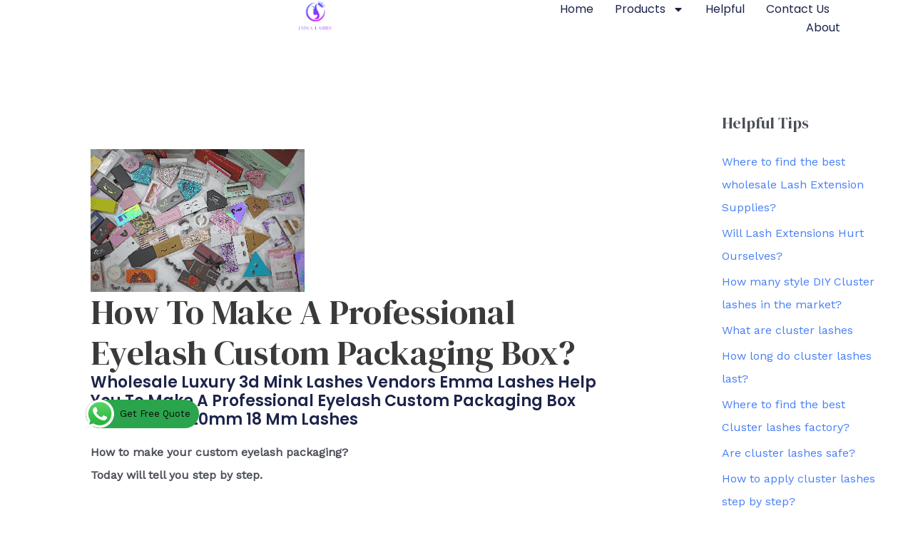

--- FILE ---
content_type: text/css
request_url: https://emmalash.com/wp-content/uploads/elementor/css/post-11304.css?ver=1768392823
body_size: 652
content:
.elementor-11304 .elementor-element.elementor-element-570512e0{--display:flex;--min-height:60px;--flex-direction:row;--container-widget-width:calc( ( 1 - var( --container-widget-flex-grow ) ) * 100% );--container-widget-height:100%;--container-widget-flex-grow:1;--container-widget-align-self:stretch;--flex-wrap-mobile:wrap;--justify-content:space-between;--align-items:center;--gap:0px 0px;--row-gap:0px;--column-gap:0px;--padding-top:0%;--padding-bottom:0%;--padding-left:8%;--padding-right:8%;--z-index:95;}.elementor-11304 .elementor-element.elementor-element-570512e0:not(.elementor-motion-effects-element-type-background), .elementor-11304 .elementor-element.elementor-element-570512e0 > .elementor-motion-effects-container > .elementor-motion-effects-layer{background-color:var( --e-global-color-c696dce );}.elementor-11304 .elementor-element.elementor-element-596339c7{text-align:left;}.elementor-11304 .elementor-element.elementor-element-596339c7 img{width:100%;height:46px;object-fit:contain;object-position:center center;}.elementor-11304 .elementor-element.elementor-element-65e1ae04 .elementor-menu-toggle{margin-left:auto;background-color:var( --e-global-color-86b4fcd );}.elementor-11304 .elementor-element.elementor-element-65e1ae04 .elementor-nav-menu .elementor-item{font-family:var( --e-global-typography-accent-font-family ), Sans-serif;font-size:var( --e-global-typography-accent-font-size );font-weight:var( --e-global-typography-accent-font-weight );text-transform:var( --e-global-typography-accent-text-transform );font-style:var( --e-global-typography-accent-font-style );text-decoration:var( --e-global-typography-accent-text-decoration );line-height:var( --e-global-typography-accent-line-height );letter-spacing:var( --e-global-typography-accent-letter-spacing );}.elementor-11304 .elementor-element.elementor-element-65e1ae04 .elementor-nav-menu--main .elementor-item{color:var( --e-global-color-primary );fill:var( --e-global-color-primary );padding-left:0px;padding-right:0px;padding-top:5px;padding-bottom:5px;}.elementor-11304 .elementor-element.elementor-element-65e1ae04 .elementor-nav-menu--main .elementor-item:hover,
					.elementor-11304 .elementor-element.elementor-element-65e1ae04 .elementor-nav-menu--main .elementor-item.elementor-item-active,
					.elementor-11304 .elementor-element.elementor-element-65e1ae04 .elementor-nav-menu--main .elementor-item.highlighted,
					.elementor-11304 .elementor-element.elementor-element-65e1ae04 .elementor-nav-menu--main .elementor-item:focus{color:var( --e-global-color-text );fill:var( --e-global-color-text );}.elementor-11304 .elementor-element.elementor-element-65e1ae04 .elementor-nav-menu--main:not(.e--pointer-framed) .elementor-item:before,
					.elementor-11304 .elementor-element.elementor-element-65e1ae04 .elementor-nav-menu--main:not(.e--pointer-framed) .elementor-item:after{background-color:var( --e-global-color-text );}.elementor-11304 .elementor-element.elementor-element-65e1ae04 .e--pointer-framed .elementor-item:before,
					.elementor-11304 .elementor-element.elementor-element-65e1ae04 .e--pointer-framed .elementor-item:after{border-color:var( --e-global-color-text );}.elementor-11304 .elementor-element.elementor-element-65e1ae04 .elementor-nav-menu--main .elementor-item.elementor-item-active{color:var( --e-global-color-text );}.elementor-11304 .elementor-element.elementor-element-65e1ae04 .elementor-nav-menu--main:not(.e--pointer-framed) .elementor-item.elementor-item-active:before,
					.elementor-11304 .elementor-element.elementor-element-65e1ae04 .elementor-nav-menu--main:not(.e--pointer-framed) .elementor-item.elementor-item-active:after{background-color:var( --e-global-color-text );}.elementor-11304 .elementor-element.elementor-element-65e1ae04 .e--pointer-framed .elementor-item.elementor-item-active:before,
					.elementor-11304 .elementor-element.elementor-element-65e1ae04 .e--pointer-framed .elementor-item.elementor-item-active:after{border-color:var( --e-global-color-text );}.elementor-11304 .elementor-element.elementor-element-65e1ae04 .e--pointer-framed .elementor-item:before{border-width:1px;}.elementor-11304 .elementor-element.elementor-element-65e1ae04 .e--pointer-framed.e--animation-draw .elementor-item:before{border-width:0 0 1px 1px;}.elementor-11304 .elementor-element.elementor-element-65e1ae04 .e--pointer-framed.e--animation-draw .elementor-item:after{border-width:1px 1px 0 0;}.elementor-11304 .elementor-element.elementor-element-65e1ae04 .e--pointer-framed.e--animation-corners .elementor-item:before{border-width:1px 0 0 1px;}.elementor-11304 .elementor-element.elementor-element-65e1ae04 .e--pointer-framed.e--animation-corners .elementor-item:after{border-width:0 1px 1px 0;}.elementor-11304 .elementor-element.elementor-element-65e1ae04 .e--pointer-underline .elementor-item:after,
					 .elementor-11304 .elementor-element.elementor-element-65e1ae04 .e--pointer-overline .elementor-item:before,
					 .elementor-11304 .elementor-element.elementor-element-65e1ae04 .e--pointer-double-line .elementor-item:before,
					 .elementor-11304 .elementor-element.elementor-element-65e1ae04 .e--pointer-double-line .elementor-item:after{height:1px;}.elementor-11304 .elementor-element.elementor-element-65e1ae04{--e-nav-menu-horizontal-menu-item-margin:calc( 30px / 2 );}.elementor-11304 .elementor-element.elementor-element-65e1ae04 .elementor-nav-menu--main:not(.elementor-nav-menu--layout-horizontal) .elementor-nav-menu > li:not(:last-child){margin-bottom:30px;}.elementor-11304 .elementor-element.elementor-element-65e1ae04 .elementor-nav-menu--dropdown a, .elementor-11304 .elementor-element.elementor-element-65e1ae04 .elementor-menu-toggle{color:var( --e-global-color-primary );}.elementor-11304 .elementor-element.elementor-element-65e1ae04 .elementor-nav-menu--dropdown{background-color:var( --e-global-color-secondary );}.elementor-11304 .elementor-element.elementor-element-65e1ae04 .elementor-nav-menu--dropdown a:hover,
					.elementor-11304 .elementor-element.elementor-element-65e1ae04 .elementor-nav-menu--dropdown a.elementor-item-active,
					.elementor-11304 .elementor-element.elementor-element-65e1ae04 .elementor-nav-menu--dropdown a.highlighted{background-color:var( --e-global-color-764183d );}.elementor-11304 .elementor-element.elementor-element-65e1ae04 .elementor-nav-menu--dropdown a.elementor-item-active{background-color:var( --e-global-color-764183d );}.elementor-11304 .elementor-element.elementor-element-65e1ae04 div.elementor-menu-toggle{color:var( --e-global-color-accent );}.elementor-11304 .elementor-element.elementor-element-65e1ae04 div.elementor-menu-toggle svg{fill:var( --e-global-color-accent );}.elementor-theme-builder-content-area{height:400px;}.elementor-location-header:before, .elementor-location-footer:before{content:"";display:table;clear:both;}@media(max-width:1024px){.elementor-11304 .elementor-element.elementor-element-570512e0{--padding-top:0%;--padding-bottom:0%;--padding-left:5%;--padding-right:5%;}.elementor-11304 .elementor-element.elementor-element-65e1ae04 .elementor-nav-menu .elementor-item{font-size:var( --e-global-typography-accent-font-size );line-height:var( --e-global-typography-accent-line-height );letter-spacing:var( --e-global-typography-accent-letter-spacing );}}@media(max-width:767px){.elementor-11304 .elementor-element.elementor-element-570512e0{--min-height:50px;}.elementor-11304 .elementor-element.elementor-element-65e1ae04 .elementor-nav-menu .elementor-item{font-size:var( --e-global-typography-accent-font-size );line-height:var( --e-global-typography-accent-line-height );letter-spacing:var( --e-global-typography-accent-letter-spacing );}.elementor-11304 .elementor-element.elementor-element-65e1ae04 .elementor-nav-menu--dropdown a{padding-top:14px;padding-bottom:14px;}.elementor-11304 .elementor-element.elementor-element-65e1ae04 .elementor-nav-menu--main > .elementor-nav-menu > li > .elementor-nav-menu--dropdown, .elementor-11304 .elementor-element.elementor-element-65e1ae04 .elementor-nav-menu__container.elementor-nav-menu--dropdown{margin-top:15px !important;}.elementor-11304 .elementor-element.elementor-element-65e1ae04{--nav-menu-icon-size:20px;}}

--- FILE ---
content_type: text/css
request_url: https://emmalash.com/wp-content/uploads/elementor/css/post-11297.css?ver=1768392823
body_size: 1724
content:
.elementor-11297 .elementor-element.elementor-element-4a3b2e39{--display:flex;--min-height:620px;--flex-direction:column;--container-widget-width:calc( ( 1 - var( --container-widget-flex-grow ) ) * 100% );--container-widget-height:initial;--container-widget-flex-grow:0;--container-widget-align-self:initial;--flex-wrap-mobile:wrap;--justify-content:center;--align-items:stretch;--gap:0px 0px;--row-gap:0px;--column-gap:0px;--margin-top:10%;--margin-bottom:0%;--margin-left:0%;--margin-right:0%;--padding-top:0%;--padding-bottom:0%;--padding-left:8%;--padding-right:50%;}.elementor-11297 .elementor-element.elementor-element-4a3b2e39:not(.elementor-motion-effects-element-type-background), .elementor-11297 .elementor-element.elementor-element-4a3b2e39 > .elementor-motion-effects-container > .elementor-motion-effects-layer{background-color:var( --e-global-color-secondary );background-image:url("https://emmalash.com/wp-content/uploads/2023/11/Emma-Lashes-OEM-Service.jpg");background-position:center right;background-repeat:no-repeat;background-size:contain;}.elementor-11297 .elementor-element.elementor-element-55e126a4 .elementor-cta .elementor-cta__bg, .elementor-11297 .elementor-element.elementor-element-55e126a4 .elementor-cta .elementor-cta__bg-overlay{transition-duration:1500ms;}.elementor-11297 .elementor-element.elementor-element-55e126a4{width:var( --container-widget-width, 610px );max-width:610px;--container-widget-width:610px;--container-widget-flex-grow:0;}.elementor-11297 .elementor-element.elementor-element-55e126a4 .elementor-cta__content{text-align:left;padding:0% 0% 0% 0%;background-color:var( --e-global-color-86b4fcd );}.elementor-11297 .elementor-element.elementor-element-55e126a4 .elementor-cta__title{font-family:var( --e-global-typography-primary-font-family ), Sans-serif;font-size:var( --e-global-typography-primary-font-size );font-weight:var( --e-global-typography-primary-font-weight );text-transform:var( --e-global-typography-primary-text-transform );font-style:var( --e-global-typography-primary-font-style );text-decoration:var( --e-global-typography-primary-text-decoration );line-height:var( --e-global-typography-primary-line-height );letter-spacing:var( --e-global-typography-primary-letter-spacing );color:var( --e-global-color-primary );}.elementor-11297 .elementor-element.elementor-element-55e126a4 .elementor-cta__description{font-family:var( --e-global-typography-c05b693-font-family ), Sans-serif;font-size:var( --e-global-typography-c05b693-font-size );font-weight:var( --e-global-typography-c05b693-font-weight );text-transform:var( --e-global-typography-c05b693-text-transform );font-style:var( --e-global-typography-c05b693-font-style );text-decoration:var( --e-global-typography-c05b693-text-decoration );line-height:var( --e-global-typography-c05b693-line-height );letter-spacing:var( --e-global-typography-c05b693-letter-spacing );color:var( --e-global-color-text );}.elementor-11297 .elementor-element.elementor-element-55e126a4 .elementor-cta__description:not(:last-child){margin-bottom:30px;}.elementor-11297 .elementor-element.elementor-element-55e126a4 .elementor-cta__button{color:var( --e-global-color-d6cea4e );background-color:var( --e-global-color-accent );border-color:var( --e-global-color-accent );border-width:1px;border-radius:50px;}.elementor-11297 .elementor-element.elementor-element-55e126a4 .elementor-cta__button:hover{color:var( --e-global-color-accent );background-color:var( --e-global-color-86b4fcd );}.elementor-11297 .elementor-element.elementor-element-55e126a4 .elementor-cta:hover .elementor-cta__bg-overlay{background-color:var( --e-global-color-86b4fcd );}.elementor-11297 .elementor-element.elementor-element-2a01f6a9{--display:flex;--flex-direction:row;--container-widget-width:calc( ( 1 - var( --container-widget-flex-grow ) ) * 100% );--container-widget-height:100%;--container-widget-flex-grow:1;--container-widget-align-self:stretch;--flex-wrap-mobile:wrap;--align-items:stretch;--gap:0px 0px;--row-gap:0px;--column-gap:0px;--padding-top:5%;--padding-bottom:5%;--padding-left:8%;--padding-right:8%;}.elementor-11297 .elementor-element.elementor-element-d231ad{--display:flex;--flex-direction:column;--container-widget-width:100%;--container-widget-height:initial;--container-widget-flex-grow:0;--container-widget-align-self:initial;--flex-wrap-mobile:wrap;--gap:50px 50px;--row-gap:50px;--column-gap:50px;--padding-top:0%;--padding-bottom:0%;--padding-left:0%;--padding-right:20%;}.elementor-11297 .elementor-element.elementor-element-3a7e4648 .elementor-image-box-wrapper{text-align:left;}.elementor-11297 .elementor-element.elementor-element-3a7e4648.elementor-position-right .elementor-image-box-img{margin-left:20px;}.elementor-11297 .elementor-element.elementor-element-3a7e4648.elementor-position-left .elementor-image-box-img{margin-right:20px;}.elementor-11297 .elementor-element.elementor-element-3a7e4648.elementor-position-top .elementor-image-box-img{margin-bottom:20px;}.elementor-11297 .elementor-element.elementor-element-3a7e4648 .elementor-image-box-wrapper .elementor-image-box-img{width:16%;}.elementor-11297 .elementor-element.elementor-element-3a7e4648 .elementor-image-box-img img{transition-duration:0.3s;}.elementor-11297 .elementor-element.elementor-element-76b8de37{--grid-template-columns:repeat(0, auto);--icon-size:23px;--grid-column-gap:20px;--grid-row-gap:0px;}.elementor-11297 .elementor-element.elementor-element-76b8de37 .elementor-widget-container{text-align:left;}.elementor-11297 .elementor-element.elementor-element-76b8de37 .elementor-social-icon{background-color:var( --e-global-color-86b4fcd );--icon-padding:0em;}.elementor-11297 .elementor-element.elementor-element-76b8de37 .elementor-social-icon i{color:var( --e-global-color-accent );}.elementor-11297 .elementor-element.elementor-element-76b8de37 .elementor-social-icon svg{fill:var( --e-global-color-accent );}.elementor-11297 .elementor-element.elementor-element-76b8de37 .elementor-social-icon:hover i{color:var( --e-global-color-14ef391 );}.elementor-11297 .elementor-element.elementor-element-76b8de37 .elementor-social-icon:hover svg{fill:var( --e-global-color-14ef391 );}.elementor-11297 .elementor-element.elementor-element-6164925a{--display:flex;--flex-direction:column;--container-widget-width:100%;--container-widget-height:initial;--container-widget-flex-grow:0;--container-widget-align-self:initial;--flex-wrap-mobile:wrap;}.elementor-11297 .elementor-element.elementor-element-2d82b14a .elementor-heading-title{font-family:var( --e-global-typography-392b9e0-font-family ), Sans-serif;font-size:var( --e-global-typography-392b9e0-font-size );font-weight:var( --e-global-typography-392b9e0-font-weight );text-transform:var( --e-global-typography-392b9e0-text-transform );font-style:var( --e-global-typography-392b9e0-font-style );text-decoration:var( --e-global-typography-392b9e0-text-decoration );line-height:var( --e-global-typography-392b9e0-line-height );letter-spacing:var( --e-global-typography-392b9e0-letter-spacing );}.elementor-11297 .elementor-element.elementor-element-1ed5ffb4 .elementor-icon-list-items:not(.elementor-inline-items) .elementor-icon-list-item:not(:last-child){padding-block-end:calc(10px/2);}.elementor-11297 .elementor-element.elementor-element-1ed5ffb4 .elementor-icon-list-items:not(.elementor-inline-items) .elementor-icon-list-item:not(:first-child){margin-block-start:calc(10px/2);}.elementor-11297 .elementor-element.elementor-element-1ed5ffb4 .elementor-icon-list-items.elementor-inline-items .elementor-icon-list-item{margin-inline:calc(10px/2);}.elementor-11297 .elementor-element.elementor-element-1ed5ffb4 .elementor-icon-list-items.elementor-inline-items{margin-inline:calc(-10px/2);}.elementor-11297 .elementor-element.elementor-element-1ed5ffb4 .elementor-icon-list-items.elementor-inline-items .elementor-icon-list-item:after{inset-inline-end:calc(-10px/2);}.elementor-11297 .elementor-element.elementor-element-1ed5ffb4 .elementor-icon-list-icon i{color:var( --e-global-color-text );transition:color 0.3s;}.elementor-11297 .elementor-element.elementor-element-1ed5ffb4 .elementor-icon-list-icon svg{fill:var( --e-global-color-text );transition:fill 0.3s;}.elementor-11297 .elementor-element.elementor-element-1ed5ffb4{--e-icon-list-icon-size:14px;--icon-vertical-offset:0px;}.elementor-11297 .elementor-element.elementor-element-1ed5ffb4 .elementor-icon-list-text{color:var( --e-global-color-text );transition:color 0.3s;}.elementor-11297 .elementor-element.elementor-element-1ed5ffb4 .elementor-icon-list-item:hover .elementor-icon-list-text{color:var( --e-global-color-14ef391 );}.elementor-11297 .elementor-element.elementor-element-97e2c07{--display:flex;--flex-direction:column;--container-widget-width:100%;--container-widget-height:initial;--container-widget-flex-grow:0;--container-widget-align-self:initial;--flex-wrap-mobile:wrap;}.elementor-11297 .elementor-element.elementor-element-75bad75 .elementor-heading-title{font-family:var( --e-global-typography-392b9e0-font-family ), Sans-serif;font-size:var( --e-global-typography-392b9e0-font-size );font-weight:var( --e-global-typography-392b9e0-font-weight );text-transform:var( --e-global-typography-392b9e0-text-transform );font-style:var( --e-global-typography-392b9e0-font-style );text-decoration:var( --e-global-typography-392b9e0-text-decoration );line-height:var( --e-global-typography-392b9e0-line-height );letter-spacing:var( --e-global-typography-392b9e0-letter-spacing );}.elementor-11297 .elementor-element.elementor-element-55ee0878 .elementor-nav-menu .elementor-item{font-family:var( --e-global-typography-text-font-family ), Sans-serif;font-size:var( --e-global-typography-text-font-size );font-weight:var( --e-global-typography-text-font-weight );text-transform:var( --e-global-typography-text-text-transform );font-style:var( --e-global-typography-text-font-style );text-decoration:var( --e-global-typography-text-text-decoration );line-height:var( --e-global-typography-text-line-height );letter-spacing:var( --e-global-typography-text-letter-spacing );}.elementor-11297 .elementor-element.elementor-element-55ee0878 .elementor-nav-menu--main .elementor-item:hover,
					.elementor-11297 .elementor-element.elementor-element-55ee0878 .elementor-nav-menu--main .elementor-item.elementor-item-active,
					.elementor-11297 .elementor-element.elementor-element-55ee0878 .elementor-nav-menu--main .elementor-item.highlighted,
					.elementor-11297 .elementor-element.elementor-element-55ee0878 .elementor-nav-menu--main .elementor-item:focus{color:var( --e-global-color-14ef391 );fill:var( --e-global-color-14ef391 );}.elementor-11297 .elementor-element.elementor-element-55ee0878 .elementor-nav-menu--main .elementor-item{padding-left:0px;padding-right:0px;padding-top:0px;padding-bottom:0px;}.elementor-11297 .elementor-element.elementor-element-55ee0878{--e-nav-menu-horizontal-menu-item-margin:calc( 10px / 2 );}.elementor-11297 .elementor-element.elementor-element-55ee0878 .elementor-nav-menu--main:not(.elementor-nav-menu--layout-horizontal) .elementor-nav-menu > li:not(:last-child){margin-bottom:10px;}.elementor-11297 .elementor-element.elementor-element-3675df00{--display:flex;--flex-direction:column;--container-widget-width:100%;--container-widget-height:initial;--container-widget-flex-grow:0;--container-widget-align-self:initial;--flex-wrap-mobile:wrap;}.elementor-11297 .elementor-element.elementor-element-334dd79b .elementor-heading-title{font-family:var( --e-global-typography-392b9e0-font-family ), Sans-serif;font-size:var( --e-global-typography-392b9e0-font-size );font-weight:var( --e-global-typography-392b9e0-font-weight );text-transform:var( --e-global-typography-392b9e0-text-transform );font-style:var( --e-global-typography-392b9e0-font-style );text-decoration:var( --e-global-typography-392b9e0-text-decoration );line-height:var( --e-global-typography-392b9e0-line-height );letter-spacing:var( --e-global-typography-392b9e0-letter-spacing );}.elementor-11297 .elementor-element.elementor-element-6fdb2dc5 > .elementor-widget-container{margin:0px 0px -16px 0px;}.elementor-11297 .elementor-element.elementor-element-6624b2be .elementor-icon-list-items:not(.elementor-inline-items) .elementor-icon-list-item:not(:last-child){padding-block-end:calc(0px/2);}.elementor-11297 .elementor-element.elementor-element-6624b2be .elementor-icon-list-items:not(.elementor-inline-items) .elementor-icon-list-item:not(:first-child){margin-block-start:calc(0px/2);}.elementor-11297 .elementor-element.elementor-element-6624b2be .elementor-icon-list-items.elementor-inline-items .elementor-icon-list-item{margin-inline:calc(0px/2);}.elementor-11297 .elementor-element.elementor-element-6624b2be .elementor-icon-list-items.elementor-inline-items{margin-inline:calc(-0px/2);}.elementor-11297 .elementor-element.elementor-element-6624b2be .elementor-icon-list-items.elementor-inline-items .elementor-icon-list-item:after{inset-inline-end:calc(-0px/2);}.elementor-11297 .elementor-element.elementor-element-6624b2be .elementor-icon-list-icon i{color:var( --e-global-color-text );transition:color 0.3s;}.elementor-11297 .elementor-element.elementor-element-6624b2be .elementor-icon-list-icon svg{fill:var( --e-global-color-text );transition:fill 0.3s;}.elementor-11297 .elementor-element.elementor-element-6624b2be{--e-icon-list-icon-size:14px;--icon-vertical-offset:0px;}.elementor-11297 .elementor-element.elementor-element-6624b2be .elementor-icon-list-text{color:var( --e-global-color-text );transition:color 0.3s;}.elementor-11297 .elementor-element.elementor-element-4a9d3407{--display:flex;--min-height:45px;--flex-direction:column;--container-widget-width:calc( ( 1 - var( --container-widget-flex-grow ) ) * 100% );--container-widget-height:initial;--container-widget-flex-grow:0;--container-widget-align-self:initial;--flex-wrap-mobile:wrap;--justify-content:center;--align-items:stretch;--gap:0px 0px;--row-gap:0px;--column-gap:0px;--padding-top:0%;--padding-bottom:0%;--padding-left:8%;--padding-right:8%;}.elementor-11297 .elementor-element.elementor-element-4a9d3407:not(.elementor-motion-effects-element-type-background), .elementor-11297 .elementor-element.elementor-element-4a9d3407 > .elementor-motion-effects-container > .elementor-motion-effects-layer{background-color:var( --e-global-color-accent );}.elementor-11297 .elementor-element.elementor-element-2a022a98{text-align:center;}.elementor-11297 .elementor-element.elementor-element-2a022a98 .elementor-heading-title{font-family:var( --e-global-typography-text-font-family ), Sans-serif;font-size:var( --e-global-typography-text-font-size );font-weight:var( --e-global-typography-text-font-weight );text-transform:var( --e-global-typography-text-text-transform );font-style:var( --e-global-typography-text-font-style );text-decoration:var( --e-global-typography-text-text-decoration );line-height:var( --e-global-typography-text-line-height );letter-spacing:var( --e-global-typography-text-letter-spacing );color:var( --e-global-color-d6cea4e );}.elementor-theme-builder-content-area{height:400px;}.elementor-location-header:before, .elementor-location-footer:before{content:"";display:table;clear:both;}@media(max-width:1024px){.elementor-11297 .elementor-element.elementor-element-4a3b2e39{--min-height:65vh;--margin-top:5%;--margin-bottom:0%;--margin-left:0%;--margin-right:0%;--padding-top:0%;--padding-bottom:0%;--padding-left:5%;--padding-right:44%;}.elementor-11297 .elementor-element.elementor-element-4a3b2e39.e-con{--align-self:center;--flex-grow:0;--flex-shrink:1;}.elementor-11297 .elementor-element.elementor-element-55e126a4{width:100%;max-width:100%;}.elementor-11297 .elementor-element.elementor-element-55e126a4 .elementor-cta__title{font-size:var( --e-global-typography-primary-font-size );line-height:var( --e-global-typography-primary-line-height );letter-spacing:var( --e-global-typography-primary-letter-spacing );}.elementor-11297 .elementor-element.elementor-element-55e126a4 .elementor-cta__description{font-size:var( --e-global-typography-c05b693-font-size );line-height:var( --e-global-typography-c05b693-line-height );letter-spacing:var( --e-global-typography-c05b693-letter-spacing );}.elementor-11297 .elementor-element.elementor-element-2a01f6a9{--flex-direction:row-reverse;--container-widget-width:initial;--container-widget-height:100%;--container-widget-flex-grow:1;--container-widget-align-self:stretch;--flex-wrap-mobile:wrap-reverse;--flex-wrap:wrap;--padding-top:8%;--padding-bottom:8%;--padding-left:5%;--padding-right:5%;}.elementor-11297 .elementor-element.elementor-element-d231ad{--gap:30px 30px;--row-gap:30px;--column-gap:30px;--margin-top:8%;--margin-bottom:0%;--margin-left:0%;--margin-right:0%;--padding-top:0%;--padding-bottom:0%;--padding-left:0%;--padding-right:35%;}.elementor-11297 .elementor-element.elementor-element-d231ad.e-con{--order:99999 /* order end hack */;}.elementor-11297 .elementor-element.elementor-element-76b8de37{--icon-size:18px;}.elementor-11297 .elementor-element.elementor-element-2d82b14a .elementor-heading-title{font-size:var( --e-global-typography-392b9e0-font-size );line-height:var( --e-global-typography-392b9e0-line-height );letter-spacing:var( --e-global-typography-392b9e0-letter-spacing );}.elementor-11297 .elementor-element.elementor-element-75bad75 .elementor-heading-title{font-size:var( --e-global-typography-392b9e0-font-size );line-height:var( --e-global-typography-392b9e0-line-height );letter-spacing:var( --e-global-typography-392b9e0-letter-spacing );}.elementor-11297 .elementor-element.elementor-element-55ee0878 .elementor-nav-menu .elementor-item{font-size:var( --e-global-typography-text-font-size );line-height:var( --e-global-typography-text-line-height );letter-spacing:var( --e-global-typography-text-letter-spacing );}.elementor-11297 .elementor-element.elementor-element-3675df00{--padding-top:0%;--padding-bottom:0%;--padding-left:0%;--padding-right:15%;}.elementor-11297 .elementor-element.elementor-element-334dd79b .elementor-heading-title{font-size:var( --e-global-typography-392b9e0-font-size );line-height:var( --e-global-typography-392b9e0-line-height );letter-spacing:var( --e-global-typography-392b9e0-letter-spacing );}.elementor-11297 .elementor-element.elementor-element-4a9d3407{--padding-top:0%;--padding-bottom:0%;--padding-left:5%;--padding-right:5%;}.elementor-11297 .elementor-element.elementor-element-2a022a98 .elementor-heading-title{font-size:var( --e-global-typography-text-font-size );line-height:var( --e-global-typography-text-line-height );letter-spacing:var( --e-global-typography-text-letter-spacing );}}@media(max-width:767px){.elementor-11297 .elementor-element.elementor-element-4a3b2e39:not(.elementor-motion-effects-element-type-background), .elementor-11297 .elementor-element.elementor-element-4a3b2e39 > .elementor-motion-effects-container > .elementor-motion-effects-layer{background-image:url("https://emmalash.com/wp-content/uploads/2024/01/Premade-spike-lashes.jpg");background-position:top center;}.elementor-11297 .elementor-element.elementor-element-4a3b2e39{--min-height:380px;--margin-top:14%;--margin-bottom:0%;--margin-left:0%;--margin-right:0%;--padding-top:0%;--padding-bottom:0%;--padding-left:5%;--padding-right:5%;}.elementor-11297 .elementor-element.elementor-element-55e126a4 .elementor-cta__content{text-align:center;}.elementor-11297 .elementor-element.elementor-element-55e126a4 .elementor-cta__title{font-size:var( --e-global-typography-primary-font-size );line-height:var( --e-global-typography-primary-line-height );letter-spacing:var( --e-global-typography-primary-letter-spacing );}.elementor-11297 .elementor-element.elementor-element-55e126a4 .elementor-cta__description{font-size:var( --e-global-typography-c05b693-font-size );line-height:var( --e-global-typography-c05b693-line-height );letter-spacing:var( --e-global-typography-c05b693-letter-spacing );}.elementor-11297 .elementor-element.elementor-element-2a01f6a9{--padding-top:20%;--padding-bottom:20%;--padding-left:5%;--padding-right:5%;}.elementor-11297 .elementor-element.elementor-element-d231ad{--margin-top:25%;--margin-bottom:0%;--margin-left:0%;--margin-right:0%;--padding-top:0px;--padding-bottom:0px;--padding-left:0px;--padding-right:0px;}.elementor-11297 .elementor-element.elementor-element-3a7e4648 .elementor-image-box-img{margin-bottom:0px;}.elementor-11297 .elementor-element.elementor-element-3a7e4648.elementor-position-right .elementor-image-box-img{margin-left:0px;}.elementor-11297 .elementor-element.elementor-element-3a7e4648.elementor-position-left .elementor-image-box-img{margin-right:0px;}.elementor-11297 .elementor-element.elementor-element-3a7e4648.elementor-position-top .elementor-image-box-img{margin-bottom:0px;}.elementor-11297 .elementor-element.elementor-element-6164925a{--width:50%;}.elementor-11297 .elementor-element.elementor-element-2d82b14a .elementor-heading-title{font-size:var( --e-global-typography-392b9e0-font-size );line-height:var( --e-global-typography-392b9e0-line-height );letter-spacing:var( --e-global-typography-392b9e0-letter-spacing );}.elementor-11297 .elementor-element.elementor-element-1ed5ffb4 .elementor-icon-list-items:not(.elementor-inline-items) .elementor-icon-list-item:not(:last-child){padding-block-end:calc(8px/2);}.elementor-11297 .elementor-element.elementor-element-1ed5ffb4 .elementor-icon-list-items:not(.elementor-inline-items) .elementor-icon-list-item:not(:first-child){margin-block-start:calc(8px/2);}.elementor-11297 .elementor-element.elementor-element-1ed5ffb4 .elementor-icon-list-items.elementor-inline-items .elementor-icon-list-item{margin-inline:calc(8px/2);}.elementor-11297 .elementor-element.elementor-element-1ed5ffb4 .elementor-icon-list-items.elementor-inline-items{margin-inline:calc(-8px/2);}.elementor-11297 .elementor-element.elementor-element-1ed5ffb4 .elementor-icon-list-items.elementor-inline-items .elementor-icon-list-item:after{inset-inline-end:calc(-8px/2);}.elementor-11297 .elementor-element.elementor-element-97e2c07{--width:50%;}.elementor-11297 .elementor-element.elementor-element-75bad75 .elementor-heading-title{font-size:var( --e-global-typography-392b9e0-font-size );line-height:var( --e-global-typography-392b9e0-line-height );letter-spacing:var( --e-global-typography-392b9e0-letter-spacing );}.elementor-11297 .elementor-element.elementor-element-55ee0878 .elementor-nav-menu .elementor-item{font-size:var( --e-global-typography-text-font-size );line-height:var( --e-global-typography-text-line-height );letter-spacing:var( --e-global-typography-text-letter-spacing );}.elementor-11297 .elementor-element.elementor-element-55ee0878{--e-nav-menu-horizontal-menu-item-margin:calc( 8px / 2 );}.elementor-11297 .elementor-element.elementor-element-55ee0878 .elementor-nav-menu--main:not(.elementor-nav-menu--layout-horizontal) .elementor-nav-menu > li:not(:last-child){margin-bottom:8px;}.elementor-11297 .elementor-element.elementor-element-3675df00{--margin-top:0%;--margin-bottom:25%;--margin-left:0%;--margin-right:0%;--padding-top:0px;--padding-bottom:0px;--padding-left:0px;--padding-right:0px;}.elementor-11297 .elementor-element.elementor-element-3675df00.e-con{--order:-99999 /* order start hack */;}.elementor-11297 .elementor-element.elementor-element-334dd79b .elementor-heading-title{font-size:var( --e-global-typography-392b9e0-font-size );line-height:var( --e-global-typography-392b9e0-line-height );letter-spacing:var( --e-global-typography-392b9e0-letter-spacing );}.elementor-11297 .elementor-element.elementor-element-6624b2be .elementor-icon-list-items:not(.elementor-inline-items) .elementor-icon-list-item:not(:last-child){padding-block-end:calc(8px/2);}.elementor-11297 .elementor-element.elementor-element-6624b2be .elementor-icon-list-items:not(.elementor-inline-items) .elementor-icon-list-item:not(:first-child){margin-block-start:calc(8px/2);}.elementor-11297 .elementor-element.elementor-element-6624b2be .elementor-icon-list-items.elementor-inline-items .elementor-icon-list-item{margin-inline:calc(8px/2);}.elementor-11297 .elementor-element.elementor-element-6624b2be .elementor-icon-list-items.elementor-inline-items{margin-inline:calc(-8px/2);}.elementor-11297 .elementor-element.elementor-element-6624b2be .elementor-icon-list-items.elementor-inline-items .elementor-icon-list-item:after{inset-inline-end:calc(-8px/2);}.elementor-11297 .elementor-element.elementor-element-2a022a98 .elementor-heading-title{font-size:var( --e-global-typography-text-font-size );line-height:var( --e-global-typography-text-line-height );letter-spacing:var( --e-global-typography-text-letter-spacing );}}@media(min-width:768px){.elementor-11297 .elementor-element.elementor-element-d231ad{--width:46%;}.elementor-11297 .elementor-element.elementor-element-6164925a{--width:17%;}.elementor-11297 .elementor-element.elementor-element-97e2c07{--width:17%;}.elementor-11297 .elementor-element.elementor-element-3675df00{--width:20%;}}@media(max-width:1024px) and (min-width:768px){.elementor-11297 .elementor-element.elementor-element-d231ad{--width:100%;}.elementor-11297 .elementor-element.elementor-element-6164925a{--width:25%;}.elementor-11297 .elementor-element.elementor-element-97e2c07{--width:25%;}.elementor-11297 .elementor-element.elementor-element-3675df00{--width:50%;}}

--- FILE ---
content_type: text/css
request_url: https://emmalash.com/wp-content/uploads/elementor/css/post-11292.css?ver=1768392823
body_size: 821
content:
.elementor-11292 .elementor-element.elementor-element-b22bfd0{--display:flex;--flex-direction:column;--container-widget-width:calc( ( 1 - var( --container-widget-flex-grow ) ) * 100% );--container-widget-height:initial;--container-widget-flex-grow:0;--container-widget-align-self:initial;--flex-wrap-mobile:wrap;--justify-content:flex-end;--align-items:center;--gap:0px 0px;--row-gap:0px;--column-gap:0px;}.elementor-11292 .elementor-element.elementor-element-2f21971{--display:flex;--flex-direction:row;--container-widget-width:initial;--container-widget-height:100%;--container-widget-flex-grow:1;--container-widget-align-self:stretch;--flex-wrap-mobile:wrap;}.elementor-11292 .elementor-element.elementor-element-64353ff{--display:flex;--flex-direction:column;--container-widget-width:100%;--container-widget-height:initial;--container-widget-flex-grow:0;--container-widget-align-self:initial;--flex-wrap-mobile:wrap;}.elementor-11292 .elementor-element.elementor-element-4453e87e{--display:flex;--min-height:0px;--flex-direction:column;--container-widget-width:calc( ( 1 - var( --container-widget-flex-grow ) ) * 100% );--container-widget-height:initial;--container-widget-flex-grow:0;--container-widget-align-self:initial;--flex-wrap-mobile:wrap;--justify-content:space-evenly;--align-items:flex-start;--gap:20px 20px;--row-gap:20px;--column-gap:20px;--margin-top:0%;--margin-bottom:0%;--margin-left:0%;--margin-right:0%;--padding-top:0%;--padding-bottom:0%;--padding-left:0%;--padding-right:0%;}.elementor-11292 .elementor-element.elementor-element-685d713a .elementor-widget-container{color:var( --e-global-color-primary );font-family:var( --e-global-typography-392b9e0-font-family ), Sans-serif;font-size:var( --e-global-typography-392b9e0-font-size );font-weight:var( --e-global-typography-392b9e0-font-weight );text-transform:var( --e-global-typography-392b9e0-text-transform );font-style:var( --e-global-typography-392b9e0-font-style );text-decoration:var( --e-global-typography-392b9e0-text-decoration );line-height:var( --e-global-typography-392b9e0-line-height );letter-spacing:var( --e-global-typography-392b9e0-letter-spacing );}.elementor-11292 .elementor-element.elementor-element-5386c1b5{text-align:left;}.elementor-11292 .elementor-element.elementor-element-8a0aa79 > .elementor-widget-container{padding:30px 0px 0px 0px;border-style:solid;border-width:1px 0px 0px 0px;border-color:var( --e-global-color-primary );}.elementor-11292 .elementor-element.elementor-element-8a0aa79 span.post-navigation__prev--label{color:var( --e-global-color-primary );}.elementor-11292 .elementor-element.elementor-element-8a0aa79 span.post-navigation__next--label{color:var( --e-global-color-primary );}.elementor-11292 .elementor-element.elementor-element-8a0aa79 span.post-navigation__prev--label:hover{color:var( --e-global-color-accent );}.elementor-11292 .elementor-element.elementor-element-8a0aa79 span.post-navigation__next--label:hover{color:var( --e-global-color-accent );}.elementor-11292 .elementor-element.elementor-element-8a0aa79 span.post-navigation__prev--label, .elementor-11292 .elementor-element.elementor-element-8a0aa79 span.post-navigation__next--label{font-family:var( --e-global-typography-92bce3b-font-family ), Sans-serif;font-size:var( --e-global-typography-92bce3b-font-size );font-weight:var( --e-global-typography-92bce3b-font-weight );text-transform:var( --e-global-typography-92bce3b-text-transform );font-style:var( --e-global-typography-92bce3b-font-style );text-decoration:var( --e-global-typography-92bce3b-text-decoration );letter-spacing:var( --e-global-typography-92bce3b-letter-spacing );}.elementor-11292 .elementor-element.elementor-element-1d93c31{--display:flex;--flex-direction:row;--container-widget-width:calc( ( 1 - var( --container-widget-flex-grow ) ) * 100% );--container-widget-height:100%;--container-widget-flex-grow:1;--container-widget-align-self:stretch;--flex-wrap-mobile:wrap;--align-items:stretch;--gap:20px 20px;--row-gap:20px;--column-gap:20px;}.elementor-11292 .elementor-element.elementor-element-45d4b770 .elementor-heading-title{font-family:var( --e-global-typography-text-font-family ), Sans-serif;font-size:var( --e-global-typography-text-font-size );font-weight:var( --e-global-typography-text-font-weight );text-transform:var( --e-global-typography-text-text-transform );font-style:var( --e-global-typography-text-font-style );text-decoration:var( --e-global-typography-text-text-decoration );line-height:var( --e-global-typography-text-line-height );letter-spacing:var( --e-global-typography-text-letter-spacing );color:var( --e-global-color-text );}.elementor-11292 .elementor-element.elementor-element-681c8817{--grid-side-margin:22px;--grid-column-gap:22px;--grid-row-gap:10px;--grid-bottom-margin:10px;--e-share-buttons-primary-color:var( --e-global-color-86b4fcd );--e-share-buttons-secondary-color:var( --e-global-color-accent );}.elementor-11292 .elementor-element.elementor-element-681c8817 .elementor-share-btn{font-size:calc(0.5px * 10);}.elementor-11292 .elementor-element.elementor-element-681c8817 .elementor-share-btn__icon{--e-share-buttons-icon-size:22px;}.elementor-11292 .elementor-element.elementor-element-681c8817 .elementor-share-btn:hover{--e-share-buttons-secondary-color:var( --e-global-color-14ef391 );}.elementor-11292 .elementor-element.elementor-element-50ae5000{width:100%;max-width:100%;text-align:center;}.elementor-11292 .elementor-element.elementor-element-50ae5000 > .elementor-widget-container{margin:15% 0% 0% 0%;}.elementor-11292 .elementor-element.elementor-element-50ae5000 .elementor-heading-title{font-family:var( --e-global-typography-primary-font-family ), Sans-serif;font-size:var( --e-global-typography-primary-font-size );font-weight:var( --e-global-typography-primary-font-weight );text-transform:var( --e-global-typography-primary-text-transform );font-style:var( --e-global-typography-primary-font-style );text-decoration:var( --e-global-typography-primary-text-decoration );line-height:var( --e-global-typography-primary-line-height );letter-spacing:var( --e-global-typography-primary-letter-spacing );}.elementor-11292 .elementor-element.elementor-element-7f4ca118{--grid-row-gap:80px;--grid-column-gap:60px;}.elementor-11292 .elementor-element.elementor-element-7f4ca118 .elementor-posts-container .elementor-post__thumbnail{padding-bottom:calc( 0.8 * 100% );}.elementor-11292 .elementor-element.elementor-element-7f4ca118:after{content:"0.8";}.elementor-11292 .elementor-element.elementor-element-7f4ca118 .elementor-post__thumbnail__link{width:100%;}.elementor-11292 .elementor-element.elementor-element-7f4ca118.elementor-posts--thumbnail-left .elementor-post__thumbnail__link{margin-right:25px;}.elementor-11292 .elementor-element.elementor-element-7f4ca118.elementor-posts--thumbnail-right .elementor-post__thumbnail__link{margin-left:25px;}.elementor-11292 .elementor-element.elementor-element-7f4ca118.elementor-posts--thumbnail-top .elementor-post__thumbnail__link{margin-bottom:25px;}.elementor-11292 .elementor-element.elementor-element-7f4ca118 .elementor-post__title, .elementor-11292 .elementor-element.elementor-element-7f4ca118 .elementor-post__title a{color:var( --e-global-color-primary );font-family:var( --e-global-typography-392b9e0-font-family ), Sans-serif;font-size:var( --e-global-typography-392b9e0-font-size );font-weight:var( --e-global-typography-392b9e0-font-weight );text-transform:var( --e-global-typography-392b9e0-text-transform );font-style:var( --e-global-typography-392b9e0-font-style );text-decoration:var( --e-global-typography-392b9e0-text-decoration );line-height:var( --e-global-typography-392b9e0-line-height );letter-spacing:var( --e-global-typography-392b9e0-letter-spacing );}.elementor-11292 .elementor-element.elementor-element-7f4ca118 .elementor-post__title{margin-bottom:10px;}.elementor-11292 .elementor-element.elementor-element-7f4ca118 .elementor-post__excerpt p{color:var( --e-global-color-text );}.elementor-11292 .elementor-element.elementor-element-7f4ca118 .elementor-post__excerpt{margin-bottom:25px;}.elementor-11292 .elementor-element.elementor-element-7f4ca118 a.elementor-post__read-more{font-family:var( --e-global-typography-92bce3b-font-family ), Sans-serif;font-size:var( --e-global-typography-92bce3b-font-size );font-weight:var( --e-global-typography-92bce3b-font-weight );text-transform:var( --e-global-typography-92bce3b-text-transform );font-style:var( --e-global-typography-92bce3b-font-style );text-decoration:var( --e-global-typography-92bce3b-text-decoration );line-height:var( --e-global-typography-92bce3b-line-height );letter-spacing:var( --e-global-typography-92bce3b-letter-spacing );}.elementor-11292 .elementor-element.elementor-element-7f4ca118 .elementor-post__text{margin-bottom:0px;}@media(max-width:1024px){.elementor-11292 .elementor-element.elementor-element-4453e87e{--padding-top:0%;--padding-bottom:0%;--padding-left:5%;--padding-right:5%;}.elementor-11292 .elementor-element.elementor-element-685d713a .elementor-widget-container{font-size:var( --e-global-typography-392b9e0-font-size );line-height:var( --e-global-typography-392b9e0-line-height );letter-spacing:var( --e-global-typography-392b9e0-letter-spacing );}.elementor-11292 .elementor-element.elementor-element-8a0aa79 span.post-navigation__prev--label, .elementor-11292 .elementor-element.elementor-element-8a0aa79 span.post-navigation__next--label{font-size:var( --e-global-typography-92bce3b-font-size );letter-spacing:var( --e-global-typography-92bce3b-letter-spacing );}.elementor-11292 .elementor-element.elementor-element-45d4b770 .elementor-heading-title{font-size:var( --e-global-typography-text-font-size );line-height:var( --e-global-typography-text-line-height );letter-spacing:var( --e-global-typography-text-letter-spacing );} .elementor-11292 .elementor-element.elementor-element-681c8817{--grid-side-margin:16px;--grid-column-gap:16px;--grid-row-gap:10px;--grid-bottom-margin:10px;}.elementor-11292 .elementor-element.elementor-element-50ae5000 .elementor-heading-title{font-size:var( --e-global-typography-primary-font-size );line-height:var( --e-global-typography-primary-line-height );letter-spacing:var( --e-global-typography-primary-letter-spacing );}.elementor-11292 .elementor-element.elementor-element-7f4ca118 .elementor-post__title, .elementor-11292 .elementor-element.elementor-element-7f4ca118 .elementor-post__title a{font-size:var( --e-global-typography-392b9e0-font-size );line-height:var( --e-global-typography-392b9e0-line-height );letter-spacing:var( --e-global-typography-392b9e0-letter-spacing );}.elementor-11292 .elementor-element.elementor-element-7f4ca118 a.elementor-post__read-more{font-size:var( --e-global-typography-92bce3b-font-size );line-height:var( --e-global-typography-92bce3b-line-height );letter-spacing:var( --e-global-typography-92bce3b-letter-spacing );}}@media(min-width:768px){.elementor-11292 .elementor-element.elementor-element-2f21971{--width:100%;}.elementor-11292 .elementor-element.elementor-element-64353ff{--width:100%;}}@media(max-width:767px){.elementor-11292 .elementor-element.elementor-element-4453e87e{--gap:35px 35px;--row-gap:35px;--column-gap:35px;}.elementor-11292 .elementor-element.elementor-element-685d713a .elementor-widget-container{font-size:var( --e-global-typography-392b9e0-font-size );line-height:var( --e-global-typography-392b9e0-line-height );letter-spacing:var( --e-global-typography-392b9e0-letter-spacing );}.elementor-11292 .elementor-element.elementor-element-8a0aa79 span.post-navigation__prev--label, .elementor-11292 .elementor-element.elementor-element-8a0aa79 span.post-navigation__next--label{font-size:var( --e-global-typography-92bce3b-font-size );letter-spacing:var( --e-global-typography-92bce3b-letter-spacing );}.elementor-11292 .elementor-element.elementor-element-45d4b770 .elementor-heading-title{font-size:var( --e-global-typography-text-font-size );line-height:var( --e-global-typography-text-line-height );letter-spacing:var( --e-global-typography-text-letter-spacing );} .elementor-11292 .elementor-element.elementor-element-681c8817{--grid-side-margin:16px;--grid-column-gap:16px;--grid-row-gap:10px;--grid-bottom-margin:10px;}.elementor-11292 .elementor-element.elementor-element-681c8817{--grid-side-margin:16px;--grid-column-gap:16px;--grid-row-gap:16px;}.elementor-11292 .elementor-element.elementor-element-681c8817 .elementor-share-btn__icon{--e-share-buttons-icon-size:18px;}.elementor-11292 .elementor-element.elementor-element-50ae5000 > .elementor-widget-container{margin:35% 0% 0% 0%;}.elementor-11292 .elementor-element.elementor-element-50ae5000 .elementor-heading-title{font-size:var( --e-global-typography-primary-font-size );line-height:var( --e-global-typography-primary-line-height );letter-spacing:var( --e-global-typography-primary-letter-spacing );}.elementor-11292 .elementor-element.elementor-element-7f4ca118 .elementor-post__thumbnail__link{width:100%;}.elementor-11292 .elementor-element.elementor-element-7f4ca118 .elementor-post__title, .elementor-11292 .elementor-element.elementor-element-7f4ca118 .elementor-post__title a{font-size:var( --e-global-typography-392b9e0-font-size );line-height:var( --e-global-typography-392b9e0-line-height );letter-spacing:var( --e-global-typography-392b9e0-letter-spacing );}.elementor-11292 .elementor-element.elementor-element-7f4ca118 a.elementor-post__read-more{font-size:var( --e-global-typography-92bce3b-font-size );line-height:var( --e-global-typography-92bce3b-line-height );letter-spacing:var( --e-global-typography-92bce3b-letter-spacing );}}

--- FILE ---
content_type: text/css
request_url: https://emmalash.com/wp-content/uploads/elementor/css/post-4830.css?ver=1768392820
body_size: 187
content:
.elementor-4830 .elementor-element.elementor-element-1b2741c{padding:50px 30px 50px 30px;}.elementor-4830 .elementor-element.elementor-element-fa3441c{text-align:center;}.elementor-4830 .elementor-element.elementor-element-04f2a5f .elementor-button-content-wrapper{flex-direction:row;}.elementor-4830 .elementor-element.elementor-element-04f2a5f .elementor-button span{gap:4px;}.elementor-4830 .elementor-element.elementor-element-04f2a5f .elementor-field-group{padding-right:calc( 10px/2 );padding-left:calc( 10px/2 );margin-bottom:10px;}.elementor-4830 .elementor-element.elementor-element-04f2a5f .elementor-form-fields-wrapper{margin-left:calc( -10px/2 );margin-right:calc( -10px/2 );margin-bottom:-10px;}.elementor-4830 .elementor-element.elementor-element-04f2a5f .elementor-field-group.recaptcha_v3-bottomleft, .elementor-4830 .elementor-element.elementor-element-04f2a5f .elementor-field-group.recaptcha_v3-bottomright{margin-bottom:0;}body.rtl .elementor-4830 .elementor-element.elementor-element-04f2a5f .elementor-labels-inline .elementor-field-group > label{padding-left:0px;}body:not(.rtl) .elementor-4830 .elementor-element.elementor-element-04f2a5f .elementor-labels-inline .elementor-field-group > label{padding-right:0px;}body .elementor-4830 .elementor-element.elementor-element-04f2a5f .elementor-labels-above .elementor-field-group > label{padding-bottom:0px;}.elementor-4830 .elementor-element.elementor-element-04f2a5f .elementor-field-type-html{padding-bottom:0px;}.elementor-4830 .elementor-element.elementor-element-04f2a5f .elementor-field-group:not(.elementor-field-type-upload) .elementor-field:not(.elementor-select-wrapper){background-color:#ffffff;}.elementor-4830 .elementor-element.elementor-element-04f2a5f .elementor-field-group .elementor-select-wrapper select{background-color:#ffffff;}.elementor-4830 .elementor-element.elementor-element-04f2a5f .e-form__buttons__wrapper__button-next{color:#ffffff;}.elementor-4830 .elementor-element.elementor-element-04f2a5f .elementor-button[type="submit"]{color:#ffffff;}.elementor-4830 .elementor-element.elementor-element-04f2a5f .elementor-button[type="submit"] svg *{fill:#ffffff;}.elementor-4830 .elementor-element.elementor-element-04f2a5f .e-form__buttons__wrapper__button-previous{color:#ffffff;}.elementor-4830 .elementor-element.elementor-element-04f2a5f .e-form__buttons__wrapper__button-next:hover{color:#ffffff;}.elementor-4830 .elementor-element.elementor-element-04f2a5f .elementor-button[type="submit"]:hover{color:#ffffff;}.elementor-4830 .elementor-element.elementor-element-04f2a5f .elementor-button[type="submit"]:hover svg *{fill:#ffffff;}.elementor-4830 .elementor-element.elementor-element-04f2a5f .e-form__buttons__wrapper__button-previous:hover{color:#ffffff;}.elementor-4830 .elementor-element.elementor-element-04f2a5f{--e-form-steps-indicators-spacing:20px;--e-form-steps-indicator-padding:30px;--e-form-steps-indicator-inactive-secondary-color:#ffffff;--e-form-steps-indicator-active-secondary-color:#ffffff;--e-form-steps-indicator-completed-secondary-color:#ffffff;--e-form-steps-divider-width:1px;--e-form-steps-divider-gap:10px;}#elementor-popup-modal-4830{background-color:rgba(0,0,0,.8);justify-content:center;align-items:center;pointer-events:all;}#elementor-popup-modal-4830 .dialog-message{width:640px;height:auto;}#elementor-popup-modal-4830 .dialog-close-button{display:flex;}#elementor-popup-modal-4830 .dialog-widget-content{box-shadow:2px 8px 23px 3px rgba(0,0,0,0.2);}